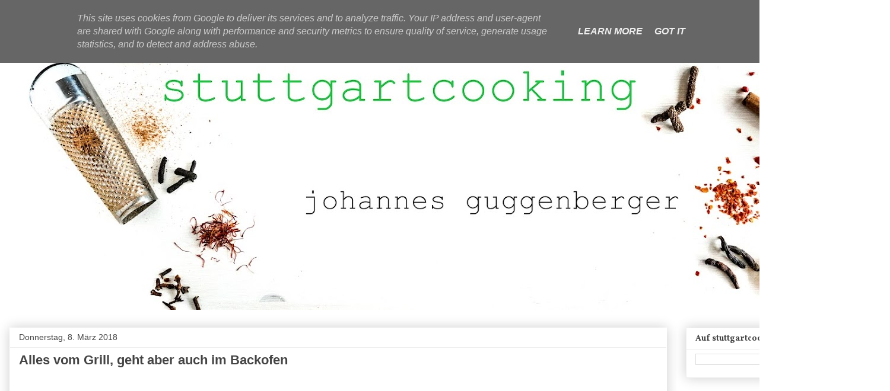

--- FILE ---
content_type: text/html; charset=utf-8
request_url: https://www.google.com/recaptcha/api2/aframe
body_size: 265
content:
<!DOCTYPE HTML><html><head><meta http-equiv="content-type" content="text/html; charset=UTF-8"></head><body><script nonce="-5hLnt7a87AiE3LxS8TYaA">/** Anti-fraud and anti-abuse applications only. See google.com/recaptcha */ try{var clients={'sodar':'https://pagead2.googlesyndication.com/pagead/sodar?'};window.addEventListener("message",function(a){try{if(a.source===window.parent){var b=JSON.parse(a.data);var c=clients[b['id']];if(c){var d=document.createElement('img');d.src=c+b['params']+'&rc='+(localStorage.getItem("rc::a")?sessionStorage.getItem("rc::b"):"");window.document.body.appendChild(d);sessionStorage.setItem("rc::e",parseInt(sessionStorage.getItem("rc::e")||0)+1);localStorage.setItem("rc::h",'1768994203180');}}}catch(b){}});window.parent.postMessage("_grecaptcha_ready", "*");}catch(b){}</script></body></html>